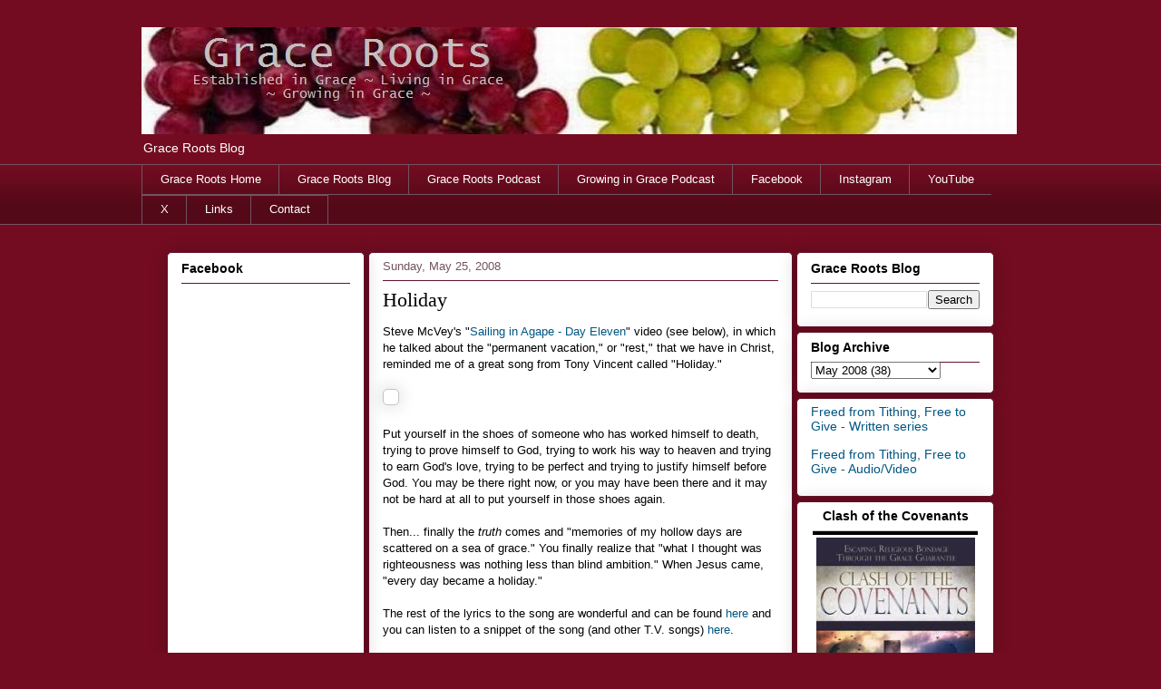

--- FILE ---
content_type: text/html; charset=UTF-8
request_url: https://blog.graceroots.org/2008/05/holiday.html
body_size: 12436
content:
<!DOCTYPE html>
<html class='v2' dir='ltr' xmlns='http://www.w3.org/1999/xhtml' xmlns:b='http://www.google.com/2005/gml/b' xmlns:data='http://www.google.com/2005/gml/data' xmlns:expr='http://www.google.com/2005/gml/expr'>
<head>
<link href='https://www.blogger.com/static/v1/widgets/335934321-css_bundle_v2.css' rel='stylesheet' type='text/css'/>
<meta content='width=1100' name='viewport'/>
<meta content='text/html; charset=UTF-8' http-equiv='Content-Type'/>
<meta content='blogger' name='generator'/>
<link href='https://blog.graceroots.org/favicon.ico' rel='icon' type='image/x-icon'/>
<link href='https://blog.graceroots.org/2008/05/holiday.html' rel='canonical'/>
<link rel="alternate" type="application/atom+xml" title="Grace Roots Blog - Atom" href="https://blog.graceroots.org/feeds/posts/default" />
<link rel="alternate" type="application/rss+xml" title="Grace Roots Blog - RSS" href="https://blog.graceroots.org/feeds/posts/default?alt=rss" />
<link rel="service.post" type="application/atom+xml" title="Grace Roots Blog - Atom" href="https://www.blogger.com/feeds/29606082/posts/default" />

<link rel="alternate" type="application/atom+xml" title="Grace Roots Blog - Atom" href="https://blog.graceroots.org/feeds/4989073766549640125/comments/default" />
<!--Can't find substitution for tag [blog.ieCssRetrofitLinks]-->
<link href='http://www.tonyvincent.com/imageuploads/SUBSEC_101320061528_tonyvincent.jpg' rel='image_src'/>
<meta content='https://blog.graceroots.org/2008/05/holiday.html' property='og:url'/>
<meta content='Holiday' property='og:title'/>
<meta content='Steve McVey&#39;s &quot; Sailing in Agape - Day Eleven &quot; video (see below), in which he talked about the &quot;permanent vacation,&quot; or &quot;rest,&quot; that we hav...' property='og:description'/>
<meta content='https://lh3.googleusercontent.com/blogger_img_proxy/AEn0k_uhe8TngD5kYgFbn9wrba4Rf2fdVXLSToAN89xnSjnFFf3pAsk0MKQcgSofI9BfIbfw32JS5Wr-jM545sI3GPR8ttiONquagwXWgXy7HVWDYkN5-elaRKZeK3xP5yFQiKpS1lpYWym7Of6u-NihCQ=w1200-h630-p-k-no-nu' property='og:image'/>
<title>Grace Roots Blog: Holiday</title>
<style id='page-skin-1' type='text/css'><!--
/*
-----------------------------------------------
Blogger Template Style
Name:     Awesome Inc.
Designer: Tina Chen
URL:      tinachen.org
----------------------------------------------- */
/* Content
----------------------------------------------- */
body {
font: normal normal 13px Arial, Tahoma, Helvetica, FreeSans, sans-serif;
color: #000000;
background: #730c21 none repeat scroll top left;
}
html body .content-outer {
min-width: 0;
max-width: 100%;
width: 100%;
}
a:link {
text-decoration: none;
color: #005582;
}
a:visited {
text-decoration: none;
color: #005582;
}
a:hover {
text-decoration: underline;
color: #28a8e1;
}
.body-fauxcolumn-outer .cap-top {
position: absolute;
z-index: 1;
height: 276px;
width: 100%;
background: transparent none repeat-x scroll top left;
_background-image: none;
}
/* Columns
----------------------------------------------- */
.content-inner {
padding: 0;
}
.header-inner .section {
margin: 0 16px;
}
.tabs-inner .section {
margin: 0 16px;
}
.main-inner {
padding-top: 30px;
}
.main-inner .column-center-inner,
.main-inner .column-left-inner,
.main-inner .column-right-inner {
padding: 0 5px;
}
*+html body .main-inner .column-center-inner {
margin-top: -30px;
}
#layout .main-inner .column-center-inner {
margin-top: 0;
}
/* Header
----------------------------------------------- */
.header-outer {
margin: 0 0 0 0;
background: rgba(0, 0, 0, 0) none repeat scroll 0 0;
}
.Header h1 {
font: normal normal 48px Georgia, Utopia, 'Palatino Linotype', Palatino, serif;
color: #000000;
text-shadow: 0 0 -1px #000000;
}
.Header h1 a {
color: #000000;
}
.Header .description {
font: normal normal 14px Verdana, Geneva, sans-serif;
color: #ffffff;
}
.header-inner .Header .titlewrapper,
.header-inner .Header .descriptionwrapper {
padding-left: 0;
padding-right: 0;
margin-bottom: 0;
}
.header-inner .Header .titlewrapper {
padding-top: 22px;
}
/* Tabs
----------------------------------------------- */
.tabs-outer {
overflow: hidden;
position: relative;
background: #730c21 url(https://resources.blogblog.com/blogblog/data/1kt/awesomeinc/tabs_gradient_light.png) repeat scroll 0 0;
}
#layout .tabs-outer {
overflow: visible;
}
.tabs-cap-top, .tabs-cap-bottom {
position: absolute;
width: 100%;
border-top: 1px solid #725461;
}
.tabs-cap-bottom {
bottom: 0;
}
.tabs-inner .widget li a {
display: inline-block;
margin: 0;
padding: .6em 1.5em;
font: normal normal 13px Arial, Tahoma, Helvetica, FreeSans, sans-serif;
color: #ffffff;
border-top: 1px solid #725461;
border-bottom: 1px solid #725461;
border-left: 1px solid #725461;
height: 16px;
line-height: 16px;
}
.tabs-inner .widget li:last-child a {
border-right: 1px solid #725461;
}
.tabs-inner .widget li.selected a, .tabs-inner .widget li a:hover {
background: #730c21 url(https://resources.blogblog.com/blogblog/data/1kt/awesomeinc/tabs_gradient_light.png) repeat-x scroll 0 -100px;
color: #ffffff;
}
/* Headings
----------------------------------------------- */
h2 {
font: normal bold 14px Arial, Tahoma, Helvetica, FreeSans, sans-serif;
color: #000000;
}
/* Widgets
----------------------------------------------- */
.main-inner .section {
margin: 0 27px;
padding: 0;
}
.main-inner .column-left-outer,
.main-inner .column-right-outer {
margin-top: 0;
}
#layout .main-inner .column-left-outer,
#layout .main-inner .column-right-outer {
margin-top: 0;
}
.main-inner .column-left-inner,
.main-inner .column-right-inner {
background: rgba(0, 0, 0, 0) none repeat 0 0;
-moz-box-shadow: 0 0 0 rgba(0, 0, 0, .2);
-webkit-box-shadow: 0 0 0 rgba(0, 0, 0, .2);
-goog-ms-box-shadow: 0 0 0 rgba(0, 0, 0, .2);
box-shadow: 0 0 0 rgba(0, 0, 0, .2);
-moz-border-radius: 5px;
-webkit-border-radius: 5px;
-goog-ms-border-radius: 5px;
border-radius: 5px;
}
#layout .main-inner .column-left-inner,
#layout .main-inner .column-right-inner {
margin-top: 0;
}
.sidebar .widget {
font: normal normal 14px Arial, Tahoma, Helvetica, FreeSans, sans-serif;
color: #000000;
}
.sidebar .widget a:link {
color: #005582;
}
.sidebar .widget a:visited {
color: #005582;
}
.sidebar .widget a:hover {
color: #28a8e1;
}
.sidebar .widget h2 {
text-shadow: 0 0 -1px #000000;
}
.main-inner .widget {
background-color: #ffffff;
border: 1px solid #64132c;
padding: 0 15px 15px;
margin: 20px -16px;
-moz-box-shadow: 0 0 20px rgba(0, 0, 0, .2);
-webkit-box-shadow: 0 0 20px rgba(0, 0, 0, .2);
-goog-ms-box-shadow: 0 0 20px rgba(0, 0, 0, .2);
box-shadow: 0 0 20px rgba(0, 0, 0, .2);
-moz-border-radius: 5px;
-webkit-border-radius: 5px;
-goog-ms-border-radius: 5px;
border-radius: 5px;
}
.main-inner .widget h2 {
margin: 0 -0;
padding: .6em 0 .5em;
border-bottom: 1px solid rgba(0, 0, 0, 0);
}
.footer-inner .widget h2 {
padding: 0 0 .4em;
border-bottom: 1px solid rgba(0, 0, 0, 0);
}
.main-inner .widget h2 + div, .footer-inner .widget h2 + div {
border-top: 1px solid #64132c;
padding-top: 8px;
}
.main-inner .widget .widget-content {
margin: 0 -0;
padding: 7px 0 0;
}
.main-inner .widget ul, .main-inner .widget #ArchiveList ul.flat {
margin: -8px -15px 0;
padding: 0;
list-style: none;
}
.main-inner .widget #ArchiveList {
margin: -8px 0 0;
}
.main-inner .widget ul li, .main-inner .widget #ArchiveList ul.flat li {
padding: .5em 15px;
text-indent: 0;
color: #2c2c2c;
border-top: 0 solid #64132c;
border-bottom: 1px solid rgba(0, 0, 0, 0);
}
.main-inner .widget #ArchiveList ul li {
padding-top: .25em;
padding-bottom: .25em;
}
.main-inner .widget ul li:first-child, .main-inner .widget #ArchiveList ul.flat li:first-child {
border-top: none;
}
.main-inner .widget ul li:last-child, .main-inner .widget #ArchiveList ul.flat li:last-child {
border-bottom: none;
}
.post-body {
position: relative;
}
.main-inner .widget .post-body ul {
padding: 0 2.5em;
margin: .5em 0;
list-style: disc;
}
.main-inner .widget .post-body ul li {
padding: 0.25em 0;
margin-bottom: .25em;
color: #000000;
border: none;
}
.footer-inner .widget ul {
padding: 0;
list-style: none;
}
.widget .zippy {
color: #2c2c2c;
}
/* Posts
----------------------------------------------- */
body .main-inner .Blog {
padding: 0;
margin-bottom: 1em;
background-color: transparent;
border: none;
-moz-box-shadow: 0 0 0 rgba(0, 0, 0, 0);
-webkit-box-shadow: 0 0 0 rgba(0, 0, 0, 0);
-goog-ms-box-shadow: 0 0 0 rgba(0, 0, 0, 0);
box-shadow: 0 0 0 rgba(0, 0, 0, 0);
}
.main-inner .section:last-child .Blog:last-child {
padding: 0;
margin-bottom: 1em;
}
.main-inner .widget h2.date-header {
margin: 0 -15px 1px;
padding: 0 0 0 0;
font: normal normal 13px Arial, Tahoma, Helvetica, FreeSans, sans-serif;
color: #725461;
background: transparent none no-repeat scroll top left;
border-top: 0 solid #64132c;
border-bottom: 1px solid rgba(0, 0, 0, 0);
-moz-border-radius-topleft: 0;
-moz-border-radius-topright: 0;
-webkit-border-top-left-radius: 0;
-webkit-border-top-right-radius: 0;
border-top-left-radius: 0;
border-top-right-radius: 0;
position: static;
bottom: 100%;
right: 15px;
text-shadow: 0 0 -1px #000000;
}
.main-inner .widget h2.date-header span {
font: normal normal 13px Arial, Tahoma, Helvetica, FreeSans, sans-serif;
display: block;
padding: .5em 15px;
border-left: 0 solid #64132c;
border-right: 0 solid #64132c;
}
.date-outer {
position: relative;
margin: 30px 0 20px;
padding: 0 15px;
background-color: #ffffff;
border: 1px solid #64132c;
-moz-box-shadow: 0 0 20px rgba(0, 0, 0, .2);
-webkit-box-shadow: 0 0 20px rgba(0, 0, 0, .2);
-goog-ms-box-shadow: 0 0 20px rgba(0, 0, 0, .2);
box-shadow: 0 0 20px rgba(0, 0, 0, .2);
-moz-border-radius: 5px;
-webkit-border-radius: 5px;
-goog-ms-border-radius: 5px;
border-radius: 5px;
}
.date-outer:first-child {
margin-top: 0;
}
.date-outer:last-child {
margin-bottom: 20px;
-moz-border-radius-bottomleft: 5px;
-moz-border-radius-bottomright: 5px;
-webkit-border-bottom-left-radius: 5px;
-webkit-border-bottom-right-radius: 5px;
-goog-ms-border-bottom-left-radius: 5px;
-goog-ms-border-bottom-right-radius: 5px;
border-bottom-left-radius: 5px;
border-bottom-right-radius: 5px;
}
.date-posts {
margin: 0 -0;
padding: 0 0;
clear: both;
}
.post-outer, .inline-ad {
border-top: 1px solid #64132c;
margin: 0 -0;
padding: 15px 0;
}
.post-outer {
padding-bottom: 10px;
}
.post-outer:first-child {
padding-top: 0;
border-top: none;
}
.post-outer:last-child, .inline-ad:last-child {
border-bottom: none;
}
.post-body {
position: relative;
}
.post-body img {
padding: 8px;
background: #ffffff;
border: 1px solid #c3c3c3;
-moz-box-shadow: 0 0 20px rgba(0, 0, 0, .2);
-webkit-box-shadow: 0 0 20px rgba(0, 0, 0, .2);
box-shadow: 0 0 20px rgba(0, 0, 0, .2);
-moz-border-radius: 5px;
-webkit-border-radius: 5px;
border-radius: 5px;
}
h3.post-title, h4 {
font: normal normal 22px Georgia, Utopia, 'Palatino Linotype', Palatino, serif;
color: #000000;
}
h3.post-title a {
font: normal normal 22px Georgia, Utopia, 'Palatino Linotype', Palatino, serif;
color: #000000;
}
h3.post-title a:hover {
color: #28a8e1;
text-decoration: underline;
}
.post-header {
margin: 0 0 1em;
}
.post-body {
line-height: 1.4;
}
.post-outer h2 {
color: #000000;
}
.post-footer {
margin: 1.5em 0 0;
}
#blog-pager {
padding: 15px;
font-size: 120%;
background-color: #ffffff;
border: 1px solid #64132c;
-moz-box-shadow: 0 0 20px rgba(0, 0, 0, .2);
-webkit-box-shadow: 0 0 20px rgba(0, 0, 0, .2);
-goog-ms-box-shadow: 0 0 20px rgba(0, 0, 0, .2);
box-shadow: 0 0 20px rgba(0, 0, 0, .2);
-moz-border-radius: 5px;
-webkit-border-radius: 5px;
-goog-ms-border-radius: 5px;
border-radius: 5px;
-moz-border-radius-topleft: 5px;
-moz-border-radius-topright: 5px;
-webkit-border-top-left-radius: 5px;
-webkit-border-top-right-radius: 5px;
-goog-ms-border-top-left-radius: 5px;
-goog-ms-border-top-right-radius: 5px;
border-top-left-radius: 5px;
border-top-right-radius-topright: 5px;
margin-top: 1em;
}
.blog-feeds, .post-feeds {
margin: 1em 0;
text-align: center;
color: #000000;
}
.blog-feeds a, .post-feeds a {
color: #7422ac;
}
.blog-feeds a:visited, .post-feeds a:visited {
color: #000000;
}
.blog-feeds a:hover, .post-feeds a:hover {
color: #7422ac;
}
.post-outer .comments {
margin-top: 2em;
}
/* Comments
----------------------------------------------- */
.comments .comments-content .icon.blog-author {
background-repeat: no-repeat;
background-image: url([data-uri]);
}
.comments .comments-content .loadmore a {
border-top: 1px solid #725461;
border-bottom: 1px solid #725461;
}
.comments .continue {
border-top: 2px solid #725461;
}
/* Footer
----------------------------------------------- */
.footer-outer {
margin: -20px 0 -1px;
padding: 20px 0 0;
color: #000000;
overflow: hidden;
}
.footer-fauxborder-left {
border-top: 1px solid #64132c;
background: #ffffff none repeat scroll 0 0;
-moz-box-shadow: 0 0 20px rgba(0, 0, 0, .2);
-webkit-box-shadow: 0 0 20px rgba(0, 0, 0, .2);
-goog-ms-box-shadow: 0 0 20px rgba(0, 0, 0, .2);
box-shadow: 0 0 20px rgba(0, 0, 0, .2);
margin: 0 -20px;
}
/* Mobile
----------------------------------------------- */
body.mobile {
background-size: auto;
}
.mobile .body-fauxcolumn-outer {
background: transparent none repeat scroll top left;
}
*+html body.mobile .main-inner .column-center-inner {
margin-top: 0;
}
.mobile .main-inner .widget {
padding: 0 0 15px;
}
.mobile .main-inner .widget h2 + div,
.mobile .footer-inner .widget h2 + div {
border-top: none;
padding-top: 0;
}
.mobile .footer-inner .widget h2 {
padding: 0.5em 0;
border-bottom: none;
}
.mobile .main-inner .widget .widget-content {
margin: 0;
padding: 7px 0 0;
}
.mobile .main-inner .widget ul,
.mobile .main-inner .widget #ArchiveList ul.flat {
margin: 0 -15px 0;
}
.mobile .main-inner .widget h2.date-header {
right: 0;
}
.mobile .date-header span {
padding: 0.4em 0;
}
.mobile .date-outer:first-child {
margin-bottom: 0;
border: 1px solid #64132c;
-moz-border-radius-topleft: 5px;
-moz-border-radius-topright: 5px;
-webkit-border-top-left-radius: 5px;
-webkit-border-top-right-radius: 5px;
-goog-ms-border-top-left-radius: 5px;
-goog-ms-border-top-right-radius: 5px;
border-top-left-radius: 5px;
border-top-right-radius: 5px;
}
.mobile .date-outer {
border-color: #64132c;
border-width: 0 1px 1px;
}
.mobile .date-outer:last-child {
margin-bottom: 0;
}
.mobile .main-inner {
padding: 0;
}
.mobile .header-inner .section {
margin: 0;
}
.mobile .post-outer, .mobile .inline-ad {
padding: 5px 0;
}
.mobile .tabs-inner .section {
margin: 0 10px;
}
.mobile .main-inner .widget h2 {
margin: 0;
padding: 0;
}
.mobile .main-inner .widget h2.date-header span {
padding: 0;
}
.mobile .main-inner .widget .widget-content {
margin: 0;
padding: 7px 0 0;
}
.mobile #blog-pager {
border: 1px solid transparent;
background: #ffffff none repeat scroll 0 0;
}
.mobile .main-inner .column-left-inner,
.mobile .main-inner .column-right-inner {
background: rgba(0, 0, 0, 0) none repeat 0 0;
-moz-box-shadow: none;
-webkit-box-shadow: none;
-goog-ms-box-shadow: none;
box-shadow: none;
}
.mobile .date-posts {
margin: 0;
padding: 0;
}
.mobile .footer-fauxborder-left {
margin: 0;
border-top: inherit;
}
.mobile .main-inner .section:last-child .Blog:last-child {
margin-bottom: 0;
}
.mobile-index-contents {
color: #000000;
}
.mobile .mobile-link-button {
background: #005582 url(https://resources.blogblog.com/blogblog/data/1kt/awesomeinc/tabs_gradient_light.png) repeat scroll 0 0;
}
.mobile-link-button a:link, .mobile-link-button a:visited {
color: #ffffff;
}
.mobile .tabs-inner .PageList .widget-content {
background: transparent;
border-top: 1px solid;
border-color: #725461;
color: #ffffff;
}
.mobile .tabs-inner .PageList .widget-content .pagelist-arrow {
border-left: 1px solid #725461;
}
#sidebar-right-1{
position: relative;
left: -28px !important;
}
#sidebar-left-1{
position: relative;
left: 28px !important;
}
.sidebar .widget {
margin-bottom: 5px;
}
.sidebar .widget {
margin-top: 5px;
}
--></style>
<style id='template-skin-1' type='text/css'><!--
body {
min-width: 1000px;
}
.content-outer, .content-fauxcolumn-outer, .region-inner {
min-width: 1000px;
max-width: 1000px;
_width: 1000px;
}
.main-inner .columns {
padding-left: 250px;
padding-right: 250px;
}
.main-inner .fauxcolumn-center-outer {
left: 250px;
right: 250px;
/* IE6 does not respect left and right together */
_width: expression(this.parentNode.offsetWidth -
parseInt("250px") -
parseInt("250px") + 'px');
}
.main-inner .fauxcolumn-left-outer {
width: 250px;
}
.main-inner .fauxcolumn-right-outer {
width: 250px;
}
.main-inner .column-left-outer {
width: 250px;
right: 100%;
margin-left: -250px;
}
.main-inner .column-right-outer {
width: 250px;
margin-right: -250px;
}
#layout {
min-width: 0;
}
#layout .content-outer {
min-width: 0;
width: 800px;
}
#layout .region-inner {
min-width: 0;
width: auto;
}
body#layout div.add_widget {
padding: 8px;
}
body#layout div.add_widget a {
margin-left: 32px;
}
--></style>
<link href='https://www.blogger.com/dyn-css/authorization.css?targetBlogID=29606082&amp;zx=60fe5edb-f733-4cf7-a2d8-1a4892acc4fb' media='none' onload='if(media!=&#39;all&#39;)media=&#39;all&#39;' rel='stylesheet'/><noscript><link href='https://www.blogger.com/dyn-css/authorization.css?targetBlogID=29606082&amp;zx=60fe5edb-f733-4cf7-a2d8-1a4892acc4fb' rel='stylesheet'/></noscript>
<meta name='google-adsense-platform-account' content='ca-host-pub-1556223355139109'/>
<meta name='google-adsense-platform-domain' content='blogspot.com'/>

</head>
<body class='loading variant-renewable'>
<div class='navbar no-items section' id='navbar' name='Navbar'>
</div>
<div class='body-fauxcolumns'>
<div class='fauxcolumn-outer body-fauxcolumn-outer'>
<div class='cap-top'>
<div class='cap-left'></div>
<div class='cap-right'></div>
</div>
<div class='fauxborder-left'>
<div class='fauxborder-right'></div>
<div class='fauxcolumn-inner'>
</div>
</div>
<div class='cap-bottom'>
<div class='cap-left'></div>
<div class='cap-right'></div>
</div>
</div>
</div>
<div class='content'>
<div class='content-fauxcolumns'>
<div class='fauxcolumn-outer content-fauxcolumn-outer'>
<div class='cap-top'>
<div class='cap-left'></div>
<div class='cap-right'></div>
</div>
<div class='fauxborder-left'>
<div class='fauxborder-right'></div>
<div class='fauxcolumn-inner'>
</div>
</div>
<div class='cap-bottom'>
<div class='cap-left'></div>
<div class='cap-right'></div>
</div>
</div>
</div>
<div class='content-outer'>
<div class='content-cap-top cap-top'>
<div class='cap-left'></div>
<div class='cap-right'></div>
</div>
<div class='fauxborder-left content-fauxborder-left'>
<div class='fauxborder-right content-fauxborder-right'></div>
<div class='content-inner'>
<header>
<div class='header-outer'>
<div class='header-cap-top cap-top'>
<div class='cap-left'></div>
<div class='cap-right'></div>
</div>
<div class='fauxborder-left header-fauxborder-left'>
<div class='fauxborder-right header-fauxborder-right'></div>
<div class='region-inner header-inner'>
<div class='header section' id='header' name='Header'><div class='widget Header' data-version='1' id='Header1'>
<div id='header-inner'>
<a href='https://blog.graceroots.org/' style='display: block'>
<img alt="Grace Roots Blog" height="118px; " id="Header1_headerimg" src="https://lh3.googleusercontent.com/blogger_img_proxy/AEn0k_vpiZu4hpbSi8zt7Yt3TQyPdfqVH_uCETE-YoZUsqGcNv_MM3PMJYvuC7Ij_QWUJnG9H7zkDvPntbZJWkOBagx8csSeNry33eDSYzSqECl2P_ByqU9zSUKy6oRFY-3Oytjm=s0-d" style="display: block" width="965px; ">
</a>
<div class='descriptionwrapper'>
<p class='description'><span>Grace Roots Blog</span></p>
</div>
</div>
</div></div>
</div>
</div>
<div class='header-cap-bottom cap-bottom'>
<div class='cap-left'></div>
<div class='cap-right'></div>
</div>
</div>
</header>
<div class='tabs-outer'>
<div class='tabs-cap-top cap-top'>
<div class='cap-left'></div>
<div class='cap-right'></div>
</div>
<div class='fauxborder-left tabs-fauxborder-left'>
<div class='fauxborder-right tabs-fauxborder-right'></div>
<div class='region-inner tabs-inner'>
<div class='tabs section' id='crosscol' name='Cross-Column'><div class='widget PageList' data-version='1' id='PageList1'>
<div class='widget-content'>
<ul>
<li>
<a href='http://www.graceroots.org/'>Grace Roots Home</a>
</li>
<li>
<a href='http://blog.graceroots.org/'>Grace Roots Blog</a>
</li>
<li>
<a href='http://podcast.graceroots.org/'>Grace Roots Podcast</a>
</li>
<li>
<a href='http://www.growingingrace.org/'>Growing in Grace Podcast</a>
</li>
<li>
<a href='https://www.facebook.com/graceroots'>Facebook</a>
</li>
<li>
<a href='https://www.instagram.com/gracerootsjoel/'>Instagram</a>
</li>
<li>
<a href='https://www.youtube.com/user/graceroots'>YouTube</a>
</li>
<li>
<a href='https://x.com/graceroots'>X</a>
</li>
<li>
<a href='http://blog.graceroots.org/p/links.html'>Links</a>
</li>
<li>
<a href='http://blog.graceroots.org/p/contact.html'>Contact</a>
</li>
</ul>
<div class='clear'></div>
</div>
</div></div>
<div class='tabs no-items section' id='crosscol-overflow' name='Cross-Column 2'></div>
</div>
</div>
<div class='tabs-cap-bottom cap-bottom'>
<div class='cap-left'></div>
<div class='cap-right'></div>
</div>
</div>
<div class='main-outer'>
<div class='main-cap-top cap-top'>
<div class='cap-left'></div>
<div class='cap-right'></div>
</div>
<div class='fauxborder-left main-fauxborder-left'>
<div class='fauxborder-right main-fauxborder-right'></div>
<div class='region-inner main-inner'>
<div class='columns fauxcolumns'>
<div class='fauxcolumn-outer fauxcolumn-center-outer'>
<div class='cap-top'>
<div class='cap-left'></div>
<div class='cap-right'></div>
</div>
<div class='fauxborder-left'>
<div class='fauxborder-right'></div>
<div class='fauxcolumn-inner'>
</div>
</div>
<div class='cap-bottom'>
<div class='cap-left'></div>
<div class='cap-right'></div>
</div>
</div>
<div class='fauxcolumn-outer fauxcolumn-left-outer'>
<div class='cap-top'>
<div class='cap-left'></div>
<div class='cap-right'></div>
</div>
<div class='fauxborder-left'>
<div class='fauxborder-right'></div>
<div class='fauxcolumn-inner'>
</div>
</div>
<div class='cap-bottom'>
<div class='cap-left'></div>
<div class='cap-right'></div>
</div>
</div>
<div class='fauxcolumn-outer fauxcolumn-right-outer'>
<div class='cap-top'>
<div class='cap-left'></div>
<div class='cap-right'></div>
</div>
<div class='fauxborder-left'>
<div class='fauxborder-right'></div>
<div class='fauxcolumn-inner'>
</div>
</div>
<div class='cap-bottom'>
<div class='cap-left'></div>
<div class='cap-right'></div>
</div>
</div>
<!-- corrects IE6 width calculation -->
<div class='columns-inner'>
<div class='column-center-outer'>
<div class='column-center-inner'>
<div class='main section' id='main' name='Main'><div class='widget Blog' data-version='1' id='Blog1'>
<div class='blog-posts hfeed'>

          <div class="date-outer">
        
<h2 class='date-header'><span>Sunday, May 25, 2008</span></h2>

          <div class="date-posts">
        
<div class='post-outer'>
<div class='post hentry uncustomized-post-template' itemprop='blogPost' itemscope='itemscope' itemtype='http://schema.org/BlogPosting'>
<meta content='http://www.tonyvincent.com/imageuploads/SUBSEC_101320061528_tonyvincent.jpg' itemprop='image_url'/>
<meta content='29606082' itemprop='blogId'/>
<meta content='4989073766549640125' itemprop='postId'/>
<a name='4989073766549640125'></a>
<h3 class='post-title entry-title' itemprop='name'>
Holiday
</h3>
<div class='post-header'>
<div class='post-header-line-1'></div>
</div>
<div class='post-body entry-content' id='post-body-4989073766549640125' itemprop='description articleBody'>
Steve McVey's "<a href="http://gracewalkministries.blogspot.com/2008/05/sailing-in-agape-day-eleven.html" target="_blank">Sailing in Agape - Day Eleven</a>" video (see below), in which he talked about the "permanent vacation," or "rest," that we have in Christ, reminded me of a great song from Tony Vincent called "Holiday."<br /><br /><a href="http://www.tonyvincent.com/imageuploads/SUBSEC_101320061528_tonyvincent.jpg" onblur="try {parent.deselectBloggerImageGracefully();} catch(e) {}"><img alt="" border="0" src="https://lh3.googleusercontent.com/blogger_img_proxy/AEn0k_uhe8TngD5kYgFbn9wrba4Rf2fdVXLSToAN89xnSjnFFf3pAsk0MKQcgSofI9BfIbfw32JS5Wr-jM545sI3GPR8ttiONquagwXWgXy7HVWDYkN5-elaRKZeK3xP5yFQiKpS1lpYWym7Of6u-NihCQ=s0-d" style="cursor: pointer; width: 200px;"></a><br /><br />Put yourself in the shoes of someone who has worked himself to death, trying to prove himself to God, trying to work his way to heaven and trying to earn God's love, trying to be perfect and trying to justify himself before God.  You may be there right now, or you may have been there and it may not be hard at all to put yourself in those shoes again.<br /><br />Then... finally the <span style="font-style: italic;">truth</span> comes and "memories of my hollow days are scattered on a sea of grace."  You finally realize that "what I thought was righteousness was nothing less than blind ambition."  When Jesus came, "every day became a holiday."<br /><br />The rest of the lyrics to the song are wonderful and can be found <a href="http://www.tonyvincent.com/media/displaylyrics.php?zSelectedInfoID=Info1160848217&amp;zSelectedAlbumName=Tony%20Vincent&amp;zSelectedAlbumID=SubSec1160767736" target="_blank">here</a> and you can listen to a snippet of the song (and other T.V. songs) <a href="http://www.tonyvincent.com/media/displayalbum.php?zSelectedInfoID=SubSec1160767736" target="_blank">here</a>.<br /><br /><object height="373" width="425"><param name="movie" value="//www.youtube.com/v/sMo_Uc5pI5s&amp;hl=en&amp;border=1"><param name="wmode" value="transparent"><embed src="//www.youtube.com/v/sMo_Uc5pI5s&amp;hl=en&amp;border=1" type="application/x-shockwave-flash" wmode="transparent" width="425" height="373"></embed></object>
<div style='clear: both;'></div>
</div>
<div class='post-footer'>
<div class='addthis_sharing_toolbox'></div>
<div class='post-footer-line post-footer-line-1'>
<span class='post-author vcard'>
Posted by
<span class='fn' itemprop='author' itemscope='itemscope' itemtype='http://schema.org/Person'>
<meta content='https://www.blogger.com/profile/10395847887953875757' itemprop='url'/>
<a class='g-profile' href='https://www.blogger.com/profile/10395847887953875757' rel='author' title='author profile'>
<span itemprop='name'>Joel Brueseke</span>
</a>
</span>
</span>
<span class='post-timestamp'>
</span>
<span class='reaction-buttons'>
</span>
<span class='post-comment-link'>
</span>
<span class='post-backlinks post-comment-link'>
</span>
<span class='post-icons'>
<span class='item-control blog-admin pid-1328753200'>
<a href='https://www.blogger.com/post-edit.g?blogID=29606082&postID=4989073766549640125&from=pencil' title='Edit Post'>
<img alt='' class='icon-action' height='18' src='https://resources.blogblog.com/img/icon18_edit_allbkg.gif' width='18'/>
</a>
</span>
</span>
<div class='post-share-buttons goog-inline-block'>
</div>
</div>
<div class='post-footer-line post-footer-line-2'>
<span class='post-labels'>
Labels:
<a href='https://blog.graceroots.org/search/label/holiday' rel='tag'>holiday</a>,
<a href='https://blog.graceroots.org/search/label/permanent%20vacation' rel='tag'>permanent vacation</a>,
<a href='https://blog.graceroots.org/search/label/rest' rel='tag'>rest</a>,
<a href='https://blog.graceroots.org/search/label/sailing%20in%20agape' rel='tag'>sailing in agape</a>,
<a href='https://blog.graceroots.org/search/label/steve%20mcvey' rel='tag'>steve mcvey</a>,
<a href='https://blog.graceroots.org/search/label/tony%20vincent' rel='tag'>tony vincent</a>
</span>
</div>
<div class='post-footer-line post-footer-line-3'>
<span class='post-location'>
</span>
</div>
</div>
</div>
<div class='comments' id='comments'>
<a name='comments'></a>
<h4>No comments:</h4>
<div id='Blog1_comments-block-wrapper'>
<dl class='avatar-comment-indent' id='comments-block'>
</dl>
</div>
<p class='comment-footer'>
<div class='comment-form'>
<a name='comment-form'></a>
<h4 id='comment-post-message'>Post a Comment</h4>
<p>
</p>
<a href='https://www.blogger.com/comment/frame/29606082?po=4989073766549640125&hl=en&saa=85391&origin=https://blog.graceroots.org' id='comment-editor-src'></a>
<iframe allowtransparency='true' class='blogger-iframe-colorize blogger-comment-from-post' frameborder='0' height='410px' id='comment-editor' name='comment-editor' src='' width='100%'></iframe>
<script src='https://www.blogger.com/static/v1/jsbin/2830521187-comment_from_post_iframe.js' type='text/javascript'></script>
<script type='text/javascript'>
      BLOG_CMT_createIframe('https://www.blogger.com/rpc_relay.html');
    </script>
</div>
</p>
</div>
</div>

        </div></div>
      
</div>
<div class='blog-pager' id='blog-pager'>
<span id='blog-pager-newer-link'>
<a class='blog-pager-newer-link' href='https://blog.graceroots.org/2008/05/painting-god-mad.html' id='Blog1_blog-pager-newer-link' title='Newer Post'>Newer Post</a>
</span>
<span id='blog-pager-older-link'>
<a class='blog-pager-older-link' href='https://blog.graceroots.org/2008/05/waiting-part-1.html' id='Blog1_blog-pager-older-link' title='Older Post'>Older Post</a>
</span>
<a class='home-link' href='https://blog.graceroots.org/'>Home</a>
</div>
<div class='clear'></div>
<div class='post-feeds'>
<div class='feed-links'>
Subscribe to:
<a class='feed-link' href='https://blog.graceroots.org/feeds/4989073766549640125/comments/default' target='_blank' type='application/atom+xml'>Post Comments (Atom)</a>
</div>
</div>
</div></div>
</div>
</div>
<div class='column-left-outer'>
<div class='column-left-inner'>
<aside>
<div class='sidebar section' id='sidebar-left-1'><div class='widget HTML' data-version='1' id='HTML3'>
<h2 class='title'>Facebook</h2>
<div class='widget-content'>
<iframe src="https://www.facebook.com/plugins/page.php?href=https%3A%2F%2Fwww.facebook.com%2Fgraceroots&tabs=timeline&width=180&height=500&small_header=true&adapt_container_width=true&hide_cover=false&show_facepile=false&appId=254125757939979" width="180" height="500" style="border:none;overflow:hidden" scrolling="no" frameborder="0" allowfullscreen="true" allow="autoplay; clipboard-write; encrypted-media; picture-in-picture; web-share"></iframe>
</div>
<div class='clear'></div>
</div><div class='widget HTML' data-version='1' id='HTML4'>
<h2 class='title'>Twitter</h2>
<div class='widget-content'>
<a class="twitter-timeline" data-width="220" data-height="500" data-theme="light" href="https://twitter.com/graceroots?ref_src=twsrc%5Etfw">Tweets by graceroots</a> <script async src="https://platform.twitter.com/widgets.js" charset="utf-8"></script>
</div>
<div class='clear'></div>
</div><div class='widget Feed' data-version='1' id='Feed1'>
<h2>YouTube</h2>
<div class='widget-content' id='Feed1_feedItemListDisplay'>
<span style='filter: alpha(25); opacity: 0.25;'>
<a href='https://www.youtube.com/feeds/videos.xml?channel_id=UCM6fwDuXI932ewooQ9qW8iA'>Loading...</a>
</span>
</div>
<div class='clear'></div>
</div></div>
</aside>
</div>
</div>
<div class='column-right-outer'>
<div class='column-right-inner'>
<aside>
<div class='sidebar section' id='sidebar-right-1'><div class='widget BlogSearch' data-version='1' id='BlogSearch1'>
<h2 class='title'>Grace Roots Blog</h2>
<div class='widget-content'>
<div id='BlogSearch1_form'>
<form action='https://blog.graceroots.org/search' class='gsc-search-box' target='_top'>
<table cellpadding='0' cellspacing='0' class='gsc-search-box'>
<tbody>
<tr>
<td class='gsc-input'>
<input autocomplete='off' class='gsc-input' name='q' size='10' title='search' type='text' value=''/>
</td>
<td class='gsc-search-button'>
<input class='gsc-search-button' title='search' type='submit' value='Search'/>
</td>
</tr>
</tbody>
</table>
</form>
</div>
</div>
<div class='clear'></div>
</div><div class='widget BlogArchive' data-version='1' id='BlogArchive1'>
<h2>Blog Archive</h2>
<div class='widget-content'>
<div id='ArchiveList'>
<div id='BlogArchive1_ArchiveList'>
<select id='BlogArchive1_ArchiveMenu'>
<option value=''>Blog Archive</option>
<option value='https://blog.graceroots.org/2025/03/'>March 2025 (1)</option>
<option value='https://blog.graceroots.org/2024/06/'>June 2024 (1)</option>
<option value='https://blog.graceroots.org/2022/12/'>December 2022 (1)</option>
<option value='https://blog.graceroots.org/2022/10/'>October 2022 (1)</option>
<option value='https://blog.graceroots.org/2022/04/'>April 2022 (1)</option>
<option value='https://blog.graceroots.org/2022/03/'>March 2022 (1)</option>
<option value='https://blog.graceroots.org/2021/12/'>December 2021 (1)</option>
<option value='https://blog.graceroots.org/2021/08/'>August 2021 (1)</option>
<option value='https://blog.graceroots.org/2021/04/'>April 2021 (1)</option>
<option value='https://blog.graceroots.org/2020/07/'>July 2020 (1)</option>
<option value='https://blog.graceroots.org/2020/04/'>April 2020 (1)</option>
<option value='https://blog.graceroots.org/2019/12/'>December 2019 (1)</option>
<option value='https://blog.graceroots.org/2018/12/'>December 2018 (1)</option>
<option value='https://blog.graceroots.org/2018/11/'>November 2018 (1)</option>
<option value='https://blog.graceroots.org/2018/01/'>January 2018 (2)</option>
<option value='https://blog.graceroots.org/2017/10/'>October 2017 (1)</option>
<option value='https://blog.graceroots.org/2017/09/'>September 2017 (1)</option>
<option value='https://blog.graceroots.org/2017/08/'>August 2017 (1)</option>
<option value='https://blog.graceroots.org/2017/06/'>June 2017 (5)</option>
<option value='https://blog.graceroots.org/2017/05/'>May 2017 (1)</option>
<option value='https://blog.graceroots.org/2017/01/'>January 2017 (1)</option>
<option value='https://blog.graceroots.org/2016/08/'>August 2016 (2)</option>
<option value='https://blog.graceroots.org/2016/06/'>June 2016 (1)</option>
<option value='https://blog.graceroots.org/2016/05/'>May 2016 (2)</option>
<option value='https://blog.graceroots.org/2016/03/'>March 2016 (1)</option>
<option value='https://blog.graceroots.org/2015/09/'>September 2015 (1)</option>
<option value='https://blog.graceroots.org/2015/08/'>August 2015 (1)</option>
<option value='https://blog.graceroots.org/2015/06/'>June 2015 (1)</option>
<option value='https://blog.graceroots.org/2015/05/'>May 2015 (1)</option>
<option value='https://blog.graceroots.org/2015/03/'>March 2015 (4)</option>
<option value='https://blog.graceroots.org/2015/01/'>January 2015 (1)</option>
<option value='https://blog.graceroots.org/2014/12/'>December 2014 (2)</option>
<option value='https://blog.graceroots.org/2014/11/'>November 2014 (2)</option>
<option value='https://blog.graceroots.org/2014/08/'>August 2014 (2)</option>
<option value='https://blog.graceroots.org/2014/06/'>June 2014 (1)</option>
<option value='https://blog.graceroots.org/2014/05/'>May 2014 (4)</option>
<option value='https://blog.graceroots.org/2014/03/'>March 2014 (1)</option>
<option value='https://blog.graceroots.org/2014/02/'>February 2014 (1)</option>
<option value='https://blog.graceroots.org/2013/12/'>December 2013 (1)</option>
<option value='https://blog.graceroots.org/2013/11/'>November 2013 (1)</option>
<option value='https://blog.graceroots.org/2013/10/'>October 2013 (2)</option>
<option value='https://blog.graceroots.org/2013/08/'>August 2013 (2)</option>
<option value='https://blog.graceroots.org/2013/05/'>May 2013 (2)</option>
<option value='https://blog.graceroots.org/2013/04/'>April 2013 (3)</option>
<option value='https://blog.graceroots.org/2013/03/'>March 2013 (1)</option>
<option value='https://blog.graceroots.org/2012/11/'>November 2012 (2)</option>
<option value='https://blog.graceroots.org/2012/10/'>October 2012 (2)</option>
<option value='https://blog.graceroots.org/2012/08/'>August 2012 (1)</option>
<option value='https://blog.graceroots.org/2012/07/'>July 2012 (2)</option>
<option value='https://blog.graceroots.org/2012/05/'>May 2012 (2)</option>
<option value='https://blog.graceroots.org/2012/04/'>April 2012 (1)</option>
<option value='https://blog.graceroots.org/2012/03/'>March 2012 (3)</option>
<option value='https://blog.graceroots.org/2012/02/'>February 2012 (2)</option>
<option value='https://blog.graceroots.org/2012/01/'>January 2012 (1)</option>
<option value='https://blog.graceroots.org/2011/12/'>December 2011 (4)</option>
<option value='https://blog.graceroots.org/2011/11/'>November 2011 (8)</option>
<option value='https://blog.graceroots.org/2011/08/'>August 2011 (2)</option>
<option value='https://blog.graceroots.org/2011/07/'>July 2011 (1)</option>
<option value='https://blog.graceroots.org/2011/06/'>June 2011 (3)</option>
<option value='https://blog.graceroots.org/2011/05/'>May 2011 (2)</option>
<option value='https://blog.graceroots.org/2011/04/'>April 2011 (3)</option>
<option value='https://blog.graceroots.org/2011/03/'>March 2011 (3)</option>
<option value='https://blog.graceroots.org/2011/02/'>February 2011 (2)</option>
<option value='https://blog.graceroots.org/2011/01/'>January 2011 (8)</option>
<option value='https://blog.graceroots.org/2010/12/'>December 2010 (3)</option>
<option value='https://blog.graceroots.org/2010/11/'>November 2010 (9)</option>
<option value='https://blog.graceroots.org/2010/10/'>October 2010 (9)</option>
<option value='https://blog.graceroots.org/2010/09/'>September 2010 (16)</option>
<option value='https://blog.graceroots.org/2010/08/'>August 2010 (5)</option>
<option value='https://blog.graceroots.org/2010/07/'>July 2010 (11)</option>
<option value='https://blog.graceroots.org/2010/06/'>June 2010 (10)</option>
<option value='https://blog.graceroots.org/2010/05/'>May 2010 (12)</option>
<option value='https://blog.graceroots.org/2010/04/'>April 2010 (16)</option>
<option value='https://blog.graceroots.org/2010/03/'>March 2010 (21)</option>
<option value='https://blog.graceroots.org/2010/02/'>February 2010 (17)</option>
<option value='https://blog.graceroots.org/2010/01/'>January 2010 (14)</option>
<option value='https://blog.graceroots.org/2009/12/'>December 2009 (9)</option>
<option value='https://blog.graceroots.org/2009/11/'>November 2009 (13)</option>
<option value='https://blog.graceroots.org/2009/10/'>October 2009 (10)</option>
<option value='https://blog.graceroots.org/2009/09/'>September 2009 (13)</option>
<option value='https://blog.graceroots.org/2009/08/'>August 2009 (14)</option>
<option value='https://blog.graceroots.org/2009/07/'>July 2009 (16)</option>
<option value='https://blog.graceroots.org/2009/06/'>June 2009 (23)</option>
<option value='https://blog.graceroots.org/2009/05/'>May 2009 (24)</option>
<option value='https://blog.graceroots.org/2009/04/'>April 2009 (39)</option>
<option value='https://blog.graceroots.org/2009/03/'>March 2009 (31)</option>
<option value='https://blog.graceroots.org/2009/02/'>February 2009 (25)</option>
<option value='https://blog.graceroots.org/2009/01/'>January 2009 (45)</option>
<option value='https://blog.graceroots.org/2008/12/'>December 2008 (21)</option>
<option value='https://blog.graceroots.org/2008/11/'>November 2008 (36)</option>
<option value='https://blog.graceroots.org/2008/10/'>October 2008 (45)</option>
<option value='https://blog.graceroots.org/2008/09/'>September 2008 (36)</option>
<option value='https://blog.graceroots.org/2008/08/'>August 2008 (23)</option>
<option value='https://blog.graceroots.org/2008/07/'>July 2008 (29)</option>
<option value='https://blog.graceroots.org/2008/06/'>June 2008 (28)</option>
<option value='https://blog.graceroots.org/2008/05/'>May 2008 (38)</option>
<option value='https://blog.graceroots.org/2008/04/'>April 2008 (33)</option>
<option value='https://blog.graceroots.org/2008/03/'>March 2008 (50)</option>
<option value='https://blog.graceroots.org/2008/02/'>February 2008 (38)</option>
<option value='https://blog.graceroots.org/2008/01/'>January 2008 (32)</option>
<option value='https://blog.graceroots.org/2007/12/'>December 2007 (14)</option>
<option value='https://blog.graceroots.org/2007/11/'>November 2007 (26)</option>
<option value='https://blog.graceroots.org/2007/10/'>October 2007 (31)</option>
<option value='https://blog.graceroots.org/2007/09/'>September 2007 (45)</option>
<option value='https://blog.graceroots.org/2007/08/'>August 2007 (29)</option>
<option value='https://blog.graceroots.org/2007/07/'>July 2007 (32)</option>
<option value='https://blog.graceroots.org/2007/06/'>June 2007 (24)</option>
<option value='https://blog.graceroots.org/2007/05/'>May 2007 (23)</option>
<option value='https://blog.graceroots.org/2007/04/'>April 2007 (22)</option>
<option value='https://blog.graceroots.org/2007/03/'>March 2007 (15)</option>
<option value='https://blog.graceroots.org/2007/02/'>February 2007 (9)</option>
<option value='https://blog.graceroots.org/2007/01/'>January 2007 (12)</option>
<option value='https://blog.graceroots.org/2006/12/'>December 2006 (4)</option>
<option value='https://blog.graceroots.org/2006/11/'>November 2006 (3)</option>
<option value='https://blog.graceroots.org/2006/10/'>October 2006 (2)</option>
<option value='https://blog.graceroots.org/2006/09/'>September 2006 (5)</option>
<option value='https://blog.graceroots.org/2006/08/'>August 2006 (2)</option>
<option value='https://blog.graceroots.org/2006/07/'>July 2006 (7)</option>
<option value='https://blog.graceroots.org/2006/06/'>June 2006 (7)</option>
</select>
</div>
</div>
<div class='clear'></div>
</div>
</div><div class='widget PageList' data-version='1' id='PageList2'>
<div class='widget-content'>
<ul>
<li>
<a href='https://blog.graceroots.org/p/tithe-series.html'>Freed from Tithing, Free to Give - Written series</a>
</li>
<li>
<a href='https://blog.graceroots.org/p/freed-from-tithing-free-to-give.html'>Freed from Tithing, Free to Give - Audio/Video</a>
</li>
</ul>
<div class='clear'></div>
</div>
</div><div class='widget HTML' data-version='1' id='HTML8'>
<div class='widget-content'>
<center><b>Clash of the Covenants</b>
&#9644;&#9644;&#9644;&#9644;&#9644;&#9644;&#9644;&#9644;&#9644;&#9644;&#9644;&#9644;&#9644;
<a target="_blank" href="https://www.amazon.com/dp/B0713ZSKY7/">
      <img border="0" src="https://blogger.googleusercontent.com/img/b/R29vZ2xl/AVvXsEjy3by6rfAbLNheAXBz4Na9reslKOVlKrl96mVs9HhA6O0aIs-FByvpOA_LYD62Bdrr3ONTFvZAEu7w2VbLepmUDo2TfhikesUl9zFyzBikVLfJmmL2Jjr7f3cBPKYZL2NkwsYaHA/s1600/clash175x213.jpg" width="175" height="263" /></a>
<a target="_blank" href="https://www.amazon.com/dp/B0713ZSKY7/">Mike Kapler's book, available in paperback and on Kindle</a></center>
</div>
<div class='clear'></div>
</div></div>
</aside>
</div>
</div>
</div>
<div style='clear: both'></div>
<!-- columns -->
</div>
<!-- main -->
</div>
</div>
<div class='main-cap-bottom cap-bottom'>
<div class='cap-left'></div>
<div class='cap-right'></div>
</div>
</div>
<footer>
<div class='footer-outer'>
<div class='footer-cap-top cap-top'>
<div class='cap-left'></div>
<div class='cap-right'></div>
</div>
<div class='fauxborder-left footer-fauxborder-left'>
<div class='fauxborder-right footer-fauxborder-right'></div>
<div class='region-inner footer-inner'>
<div class='foot section' id='footer-1'><div class='widget HTML' data-version='1' id='HTML6'>
<div class='widget-content'>
<center><a target="_blank" href="http://www.graceroots.org/">
      <img border="0" src="https://lh3.googleusercontent.com/blogger_img_proxy/AEn0k_sKHRRXvAtHRvYSdxYz4trj5zsO6lrclckdXUj6L7SZpsirlOq8RWiPP-GigEIraL73lyaGtmIZ9YYtH7xuWR9JLXHGncF5wrJj7MgqM5ZHGkUJdty-WH6A-fX2gQ=s0-d" width="430" height="57"></a></center>
</div>
<div class='clear'></div>
</div><div class='widget HTML' data-version='1' id='HTML1'>
<div class='widget-content'>
<p align="center"><!--webbot bot="HTMLMarkup" startspan --><a href="http://feeds.feedburner.com/graceroots"><img src="https://lh3.googleusercontent.com/blogger_img_proxy/AEn0k_v3vm3MjHkVrrQSJrHkDBU3P_z2u2zfPvJE0VX2yg1SLvaeiuQ1shH-hYIXhvMBtzYfE1veHD1QvMgLXK3_j4LMuMtEU3gl-AV3WEXRwqi8z7C-barfVml8UQVc-nHf2wXebdogKx8L=s0-d" height="26" width="88" style="border:0" alt=""></a><!--webbot bot="HTMLMarkup" endspan --></p>
</div>
<div class='clear'></div>
</div><div class='widget HTML' data-version='1' id='HTML13'>
<div class='widget-content'>
<center><script type="text/javascript" src="//feedjit.com/serve/?vv=1515&amp;tft=3&amp;dd=0&amp;wid=82811badc5d3b8e7c33b9bd15b7336ad&amp;pid=0&amp;proid=0&amp;bc=FFFFFF&amp;tc=000000&amp;brd1=012B6B&amp;lnk=135D9E&amp;hc=FFFFFF&amp;hfc=2853A8&amp;btn=C99700&amp;ww=200&amp;wne=10&amp;srefs=0"></script><noscript><a href="http://feedjit.com/">Live Traffic Stats</a></noscript></center>
</div>
<div class='clear'></div>
</div></div>
<table border='0' cellpadding='0' cellspacing='0' class='section-columns columns-2'>
<tbody>
<tr>
<td class='first columns-cell'>
<div class='foot no-items section' id='footer-2-1'></div>
</td>
<td class='columns-cell'>
<div class='foot no-items section' id='footer-2-2'></div>
</td>
</tr>
</tbody>
</table>
<!-- outside of the include in order to lock Attribution widget -->
<div class='foot section' id='footer-3' name='Footer'><div class='widget Attribution' data-version='1' id='Attribution1'>
<div class='widget-content' style='text-align: center;'>
Copyright 2006-2020 Joel Brueseke. Awesome Inc. theme. Powered by <a href='https://www.blogger.com' target='_blank'>Blogger</a>.
</div>
<div class='clear'></div>
</div></div>
</div>
</div>
<div class='footer-cap-bottom cap-bottom'>
<div class='cap-left'></div>
<div class='cap-right'></div>
</div>
</div>
</footer>
<!-- content -->
</div>
</div>
<div class='content-cap-bottom cap-bottom'>
<div class='cap-left'></div>
<div class='cap-right'></div>
</div>
</div>
</div>
<script type='text/javascript'>
    window.setTimeout(function() {
        document.body.className = document.body.className.replace('loading', '');
      }, 10);
  </script>
<script>
	var refTagger = {
		settings: {
			bibleVersion: "NKJV",			
			customStyle : {
				heading: {
					backgroundColor : "#730c21",
					color : "#d9d9d9"
				}
			}
		}
	};
	(function(d, t) {
		var g = d.createElement(t), s = d.getElementsByTagName(t)[0];
		g.src = "//api.reftagger.com/v2/RefTagger.js";
		s.parentNode.insertBefore(g, s);
	}(document, "script"));
</script>
<!-- Go to www.addthis.com/dashboard to customize your tools -->
<script src='//s7.addthis.com/js/300/addthis_widget.js#pubid=graceroots' type='text/javascript'></script>

<script type="text/javascript" src="https://www.blogger.com/static/v1/widgets/3845888474-widgets.js"></script>
<script type='text/javascript'>
window['__wavt'] = 'AOuZoY7-Ius0aOVYaTcoVY02hiOY7_LN5w:1768717654227';_WidgetManager._Init('//www.blogger.com/rearrange?blogID\x3d29606082','//blog.graceroots.org/2008/05/holiday.html','29606082');
_WidgetManager._SetDataContext([{'name': 'blog', 'data': {'blogId': '29606082', 'title': 'Grace Roots Blog', 'url': 'https://blog.graceroots.org/2008/05/holiday.html', 'canonicalUrl': 'https://blog.graceroots.org/2008/05/holiday.html', 'homepageUrl': 'https://blog.graceroots.org/', 'searchUrl': 'https://blog.graceroots.org/search', 'canonicalHomepageUrl': 'https://blog.graceroots.org/', 'blogspotFaviconUrl': 'https://blog.graceroots.org/favicon.ico', 'bloggerUrl': 'https://www.blogger.com', 'hasCustomDomain': true, 'httpsEnabled': true, 'enabledCommentProfileImages': true, 'gPlusViewType': 'FILTERED_POSTMOD', 'adultContent': false, 'analyticsAccountNumber': '', 'encoding': 'UTF-8', 'locale': 'en', 'localeUnderscoreDelimited': 'en', 'languageDirection': 'ltr', 'isPrivate': false, 'isMobile': false, 'isMobileRequest': false, 'mobileClass': '', 'isPrivateBlog': false, 'isDynamicViewsAvailable': true, 'feedLinks': '\x3clink rel\x3d\x22alternate\x22 type\x3d\x22application/atom+xml\x22 title\x3d\x22Grace Roots Blog - Atom\x22 href\x3d\x22https://blog.graceroots.org/feeds/posts/default\x22 /\x3e\n\x3clink rel\x3d\x22alternate\x22 type\x3d\x22application/rss+xml\x22 title\x3d\x22Grace Roots Blog - RSS\x22 href\x3d\x22https://blog.graceroots.org/feeds/posts/default?alt\x3drss\x22 /\x3e\n\x3clink rel\x3d\x22service.post\x22 type\x3d\x22application/atom+xml\x22 title\x3d\x22Grace Roots Blog - Atom\x22 href\x3d\x22https://www.blogger.com/feeds/29606082/posts/default\x22 /\x3e\n\n\x3clink rel\x3d\x22alternate\x22 type\x3d\x22application/atom+xml\x22 title\x3d\x22Grace Roots Blog - Atom\x22 href\x3d\x22https://blog.graceroots.org/feeds/4989073766549640125/comments/default\x22 /\x3e\n', 'meTag': '', 'adsenseHostId': 'ca-host-pub-1556223355139109', 'adsenseHasAds': false, 'adsenseAutoAds': false, 'boqCommentIframeForm': true, 'loginRedirectParam': '', 'view': '', 'dynamicViewsCommentsSrc': '//www.blogblog.com/dynamicviews/4224c15c4e7c9321/js/comments.js', 'dynamicViewsScriptSrc': '//www.blogblog.com/dynamicviews/2dfa401275732ff9', 'plusOneApiSrc': 'https://apis.google.com/js/platform.js', 'disableGComments': true, 'interstitialAccepted': false, 'sharing': {'platforms': [{'name': 'Get link', 'key': 'link', 'shareMessage': 'Get link', 'target': ''}, {'name': 'Facebook', 'key': 'facebook', 'shareMessage': 'Share to Facebook', 'target': 'facebook'}, {'name': 'BlogThis!', 'key': 'blogThis', 'shareMessage': 'BlogThis!', 'target': 'blog'}, {'name': 'X', 'key': 'twitter', 'shareMessage': 'Share to X', 'target': 'twitter'}, {'name': 'Pinterest', 'key': 'pinterest', 'shareMessage': 'Share to Pinterest', 'target': 'pinterest'}, {'name': 'Email', 'key': 'email', 'shareMessage': 'Email', 'target': 'email'}], 'disableGooglePlus': true, 'googlePlusShareButtonWidth': 0, 'googlePlusBootstrap': '\x3cscript type\x3d\x22text/javascript\x22\x3ewindow.___gcfg \x3d {\x27lang\x27: \x27en\x27};\x3c/script\x3e'}, 'hasCustomJumpLinkMessage': false, 'jumpLinkMessage': 'Read more', 'pageType': 'item', 'postId': '4989073766549640125', 'postImageUrl': 'http://www.tonyvincent.com/imageuploads/SUBSEC_101320061528_tonyvincent.jpg', 'pageName': 'Holiday', 'pageTitle': 'Grace Roots Blog: Holiday'}}, {'name': 'features', 'data': {}}, {'name': 'messages', 'data': {'edit': 'Edit', 'linkCopiedToClipboard': 'Link copied to clipboard!', 'ok': 'Ok', 'postLink': 'Post Link'}}, {'name': 'template', 'data': {'name': 'custom', 'localizedName': 'Custom', 'isResponsive': false, 'isAlternateRendering': false, 'isCustom': true, 'variant': 'renewable', 'variantId': 'renewable'}}, {'name': 'view', 'data': {'classic': {'name': 'classic', 'url': '?view\x3dclassic'}, 'flipcard': {'name': 'flipcard', 'url': '?view\x3dflipcard'}, 'magazine': {'name': 'magazine', 'url': '?view\x3dmagazine'}, 'mosaic': {'name': 'mosaic', 'url': '?view\x3dmosaic'}, 'sidebar': {'name': 'sidebar', 'url': '?view\x3dsidebar'}, 'snapshot': {'name': 'snapshot', 'url': '?view\x3dsnapshot'}, 'timeslide': {'name': 'timeslide', 'url': '?view\x3dtimeslide'}, 'isMobile': false, 'title': 'Holiday', 'description': 'Steve McVey\x27s \x22 Sailing in Agape - Day Eleven \x22 video (see below), in which he talked about the \x22permanent vacation,\x22 or \x22rest,\x22 that we hav...', 'featuredImage': 'https://lh3.googleusercontent.com/blogger_img_proxy/AEn0k_uhe8TngD5kYgFbn9wrba4Rf2fdVXLSToAN89xnSjnFFf3pAsk0MKQcgSofI9BfIbfw32JS5Wr-jM545sI3GPR8ttiONquagwXWgXy7HVWDYkN5-elaRKZeK3xP5yFQiKpS1lpYWym7Of6u-NihCQ', 'url': 'https://blog.graceroots.org/2008/05/holiday.html', 'type': 'item', 'isSingleItem': true, 'isMultipleItems': false, 'isError': false, 'isPage': false, 'isPost': true, 'isHomepage': false, 'isArchive': false, 'isLabelSearch': false, 'postId': 4989073766549640125}}]);
_WidgetManager._RegisterWidget('_HeaderView', new _WidgetInfo('Header1', 'header', document.getElementById('Header1'), {}, 'displayModeFull'));
_WidgetManager._RegisterWidget('_PageListView', new _WidgetInfo('PageList1', 'crosscol', document.getElementById('PageList1'), {'title': '', 'links': [{'isCurrentPage': false, 'href': 'http://www.graceroots.org/', 'title': 'Grace Roots Home'}, {'isCurrentPage': false, 'href': 'http://blog.graceroots.org/', 'title': 'Grace Roots Blog'}, {'isCurrentPage': false, 'href': 'http://podcast.graceroots.org/', 'title': 'Grace Roots Podcast'}, {'isCurrentPage': false, 'href': 'http://www.growingingrace.org/', 'title': 'Growing in Grace Podcast'}, {'isCurrentPage': false, 'href': 'https://www.facebook.com/graceroots', 'title': 'Facebook'}, {'isCurrentPage': false, 'href': 'https://www.instagram.com/gracerootsjoel/', 'title': 'Instagram'}, {'isCurrentPage': false, 'href': 'https://www.youtube.com/user/graceroots', 'title': 'YouTube'}, {'isCurrentPage': false, 'href': 'https://x.com/graceroots', 'title': 'X'}, {'isCurrentPage': false, 'href': 'http://blog.graceroots.org/p/links.html', 'title': 'Links'}, {'isCurrentPage': false, 'href': 'http://blog.graceroots.org/p/contact.html', 'title': 'Contact'}], 'mobile': false, 'showPlaceholder': true, 'hasCurrentPage': false}, 'displayModeFull'));
_WidgetManager._RegisterWidget('_BlogView', new _WidgetInfo('Blog1', 'main', document.getElementById('Blog1'), {'cmtInteractionsEnabled': false, 'lightboxEnabled': true, 'lightboxModuleUrl': 'https://www.blogger.com/static/v1/jsbin/4049919853-lbx.js', 'lightboxCssUrl': 'https://www.blogger.com/static/v1/v-css/828616780-lightbox_bundle.css'}, 'displayModeFull'));
_WidgetManager._RegisterWidget('_HTMLView', new _WidgetInfo('HTML3', 'sidebar-left-1', document.getElementById('HTML3'), {}, 'displayModeFull'));
_WidgetManager._RegisterWidget('_HTMLView', new _WidgetInfo('HTML4', 'sidebar-left-1', document.getElementById('HTML4'), {}, 'displayModeFull'));
_WidgetManager._RegisterWidget('_FeedView', new _WidgetInfo('Feed1', 'sidebar-left-1', document.getElementById('Feed1'), {'title': 'YouTube', 'showItemDate': false, 'showItemAuthor': false, 'feedUrl': 'https://www.youtube.com/feeds/videos.xml?channel_id\x3dUCM6fwDuXI932ewooQ9qW8iA', 'numItemsShow': 4, 'loadingMsg': 'Loading...', 'openLinksInNewWindow': false, 'useFeedWidgetServ': 'true'}, 'displayModeFull'));
_WidgetManager._RegisterWidget('_BlogSearchView', new _WidgetInfo('BlogSearch1', 'sidebar-right-1', document.getElementById('BlogSearch1'), {}, 'displayModeFull'));
_WidgetManager._RegisterWidget('_BlogArchiveView', new _WidgetInfo('BlogArchive1', 'sidebar-right-1', document.getElementById('BlogArchive1'), {'languageDirection': 'ltr', 'loadingMessage': 'Loading\x26hellip;'}, 'displayModeFull'));
_WidgetManager._RegisterWidget('_PageListView', new _WidgetInfo('PageList2', 'sidebar-right-1', document.getElementById('PageList2'), {'title': '', 'links': [{'isCurrentPage': false, 'href': 'https://blog.graceroots.org/p/tithe-series.html', 'id': '611589035628850510', 'title': 'Freed from Tithing, Free to Give - Written series'}, {'isCurrentPage': false, 'href': 'https://blog.graceroots.org/p/freed-from-tithing-free-to-give.html', 'id': '2090840400583762794', 'title': 'Freed from Tithing, Free to Give - Audio/Video'}], 'mobile': false, 'showPlaceholder': true, 'hasCurrentPage': false}, 'displayModeFull'));
_WidgetManager._RegisterWidget('_HTMLView', new _WidgetInfo('HTML8', 'sidebar-right-1', document.getElementById('HTML8'), {}, 'displayModeFull'));
_WidgetManager._RegisterWidget('_HTMLView', new _WidgetInfo('HTML6', 'footer-1', document.getElementById('HTML6'), {}, 'displayModeFull'));
_WidgetManager._RegisterWidget('_HTMLView', new _WidgetInfo('HTML1', 'footer-1', document.getElementById('HTML1'), {}, 'displayModeFull'));
_WidgetManager._RegisterWidget('_HTMLView', new _WidgetInfo('HTML13', 'footer-1', document.getElementById('HTML13'), {}, 'displayModeFull'));
_WidgetManager._RegisterWidget('_AttributionView', new _WidgetInfo('Attribution1', 'footer-3', document.getElementById('Attribution1'), {}, 'displayModeFull'));
</script>
</body>
</html>

--- FILE ---
content_type: text/javascript; charset=UTF-8
request_url: https://blog.graceroots.org/2008/05/holiday.html?action=getFeed&widgetId=Feed1&widgetType=Feed&responseType=js&xssi_token=AOuZoY7-Ius0aOVYaTcoVY02hiOY7_LN5w%3A1768717654227
body_size: 301
content:
try {
_WidgetManager._HandleControllerResult('Feed1', 'getFeed',{'status': 'ok', 'feed': {'entries': [{'title': 'Defining \x22The Gospel\x22 (GIGBite 1048) #grace #faith #gospel #goodnews \n#righteousnessofgod', 'link': 'https://www.youtube.com/shorts/P66cY13QFgk', 'publishedDate': '2026-01-17T14:13:43.000-08:00', 'author': 'Grace Roots'}, {'title': '1047. Resting in Grace - Growing in Grace Midweek Extra Bite', 'link': 'https://www.youtube.com/shorts/LiKevE9y27k', 'publishedDate': '2026-01-14T05:03:50.000-08:00', 'author': 'Grace Roots'}, {'title': '1047. Resting in Grace', 'link': 'https://www.youtube.com/watch?v\x3deWRbyt806TU', 'publishedDate': '2026-01-10T19:30:27.000-08:00', 'author': 'Grace Roots'}, {'title': 'Resting in Grace (GIGBite 1047) #grace #rest #bestill #peace #ceasestriving \n#relax #cometome', 'link': 'https://www.youtube.com/shorts/uw-kkrkGL2E', 'publishedDate': '2026-01-10T11:36:35.000-08:00', 'author': 'Grace Roots'}, {'title': 'GIGBite 1046 (2) Growing in Grace Midweek Extra Bite #grace #saints #gospel \n#faith', 'link': 'https://www.youtube.com/shorts/4CsgfIqjRHM', 'publishedDate': '2026-01-07T15:14:16.000-08:00', 'author': 'Grace Roots'}], 'title': 'Grace Roots'}});
} catch (e) {
  if (typeof log != 'undefined') {
    log('HandleControllerResult failed: ' + e);
  }
}
